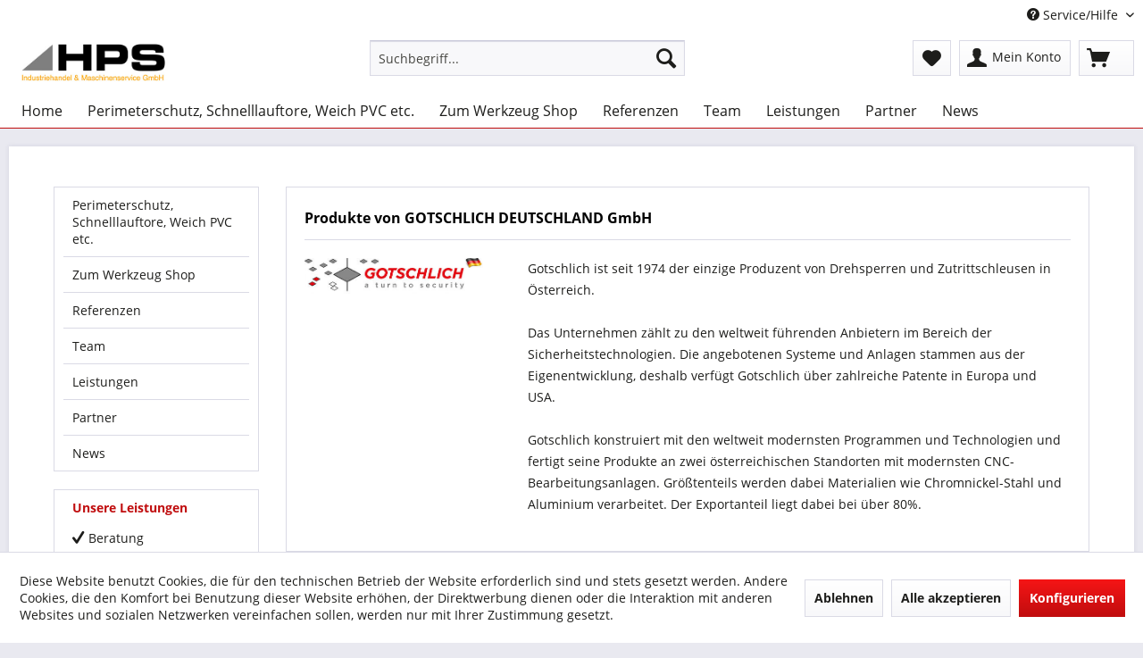

--- FILE ---
content_type: text/html; charset=UTF-8
request_url: https://www.hps-industriehandel.de/gotschlich-deutschland-gmbh/
body_size: 12608
content:
<!DOCTYPE html>
<html class="no-js" lang="de" itemscope="itemscope" itemtype="http://schema.org/WebPage">
<head>
<meta charset="utf-8">
<meta name="author" content="" />
<meta name="robots" content="index,follow" />
<meta name="revisit-after" content="15 days" />
<meta name="keywords" content="" />
<meta name="description" content="" />
<meta property="og:type" content="product" />
<meta property="og:site_name" content="HPS Industriehandel &amp; Maschinenservice" />
<meta property="og:title" content="GOTSCHLICH DEUTSCHLAND GmbH" />
<meta property="og:description" content="Gotschlich ist seit 1974 der einzige Produzent von Drehsperren und Zutrittschleusen in Österreich.&amp;nbsp;  Das Unternehmen zählt zu den weltweit führenden Anbietern im Bereich der Sicherheitstechnologien. Die angebotenen Systeme und..." />
<meta name="twitter:card" content="product" />
<meta name="twitter:site" content="HPS Industriehandel &amp; Maschinenservice" />
<meta name="twitter:title" content="GOTSCHLICH DEUTSCHLAND GmbH" />
<meta name="twitter:description" content="Gotschlich ist seit 1974 der einzige Produzent von Drehsperren und Zutrittschleusen in Österreich.&amp;nbsp;  Das Unternehmen zählt zu den weltweit führenden Anbietern im Bereich der Sicherheitstechnologien. Die angebotenen Systeme und..." />
<meta property="og:image" content="https://www.hps-industriehandel.de/media/image/b7/f6/9d/gotschlich-logo.jpg" />
<meta name="twitter:image" content="https://www.hps-industriehandel.de/media/image/b7/f6/9d/gotschlich-logo.jpg" />
<meta itemprop="copyrightHolder" content="HPS Industriehandel &amp; Maschinenservice" />
<meta itemprop="copyrightYear" content="2014" />
<meta itemprop="isFamilyFriendly" content="True" />
<meta itemprop="image" content="https://www.hps-industriehandel.de/media/image/80/46/5b/hps-industriehandel-und-maschinenservice-gmbh-logo.jpg" />
<meta name="viewport" content="width=device-width, initial-scale=1.0, user-scalable=no">
<meta name="mobile-web-app-capable" content="yes">
<meta name="apple-mobile-web-app-title" content="HPS Industriehandel &amp; Maschinenservice">
<meta name="apple-mobile-web-app-capable" content="yes">
<meta name="apple-mobile-web-app-status-bar-style" content="default">
<link rel="stylesheet" href="https://use.fontawesome.com/releases/v5.7.2/css/all.css" integrity="sha384-fnmOCqbTlWIlj8LyTjo7mOUStjsKC4pOpQbqyi7RrhN7udi9RwhKkMHpvLbHG9Sr" crossorigin="anonymous">
<link rel="apple-touch-icon-precomposed" href="https://www.hps-industriehandel.de/media/image/g0/eb/60/hph-lasertect-gmbh-logo-apple-touch.png">
<link rel="shortcut icon" href="https://www.hps-industriehandel.de/media/unknown/fa/39/29/hph-lasertect-gmbh-logo-favicon.ico">
<meta name="msapplication-navbutton-color" content="#c00d0e" />
<meta name="application-name" content="HPS Industriehandel &amp; Maschinenservice" />
<meta name="msapplication-starturl" content="https://www.hps-industriehandel.de/" />
<meta name="msapplication-window" content="width=1024;height=768" />
<meta name="msapplication-TileImage" content="https://www.hps-industriehandel.de/media/image/28/d8/1b/hph-lasertect-gmbh-logo-windows-kachel.png">
<meta name="msapplication-TileColor" content="#c00d0e">
<meta name="theme-color" content="#c00d0e" />
<link rel="canonical" href="https://www.hps-industriehandel.de/gotschlich-deutschland-gmbh/"/>
<title itemprop="name">GOTSCHLICH DEUTSCHLAND GmbH | HPS Industriehandel &amp; Maschinenservice</title>
<link href="/web/cache/1577737907_de9ab661c383a114b7bfa8feee15b8bf.css" media="all" rel="stylesheet" type="text/css" />
<script>
window.basketData = {
hasData: false,
data:[]
};
</script>
<script>
var gaProperty = 'G-LK6JWQXMMZ';
// Disable tracking if the opt-out cookie exists.
var disableStr = 'ga-disable-' + gaProperty;
if (document.cookie.indexOf(disableStr + '=true') > -1) {
window[disableStr] = true;
}
// Opt-out function
function gaOptout() {
document.cookie = disableStr + '=true; expires=Thu, 31 Dec 2199 23:59:59 UTC; path=/';
window[disableStr] = true;
}
</script>
<div data-googleAnalytics="true"
data-googleConversionID="304292934"
data-googleConversionLabel="WJuYCKbRzPcCEMbIjJEB"
data-googleConversionLanguage="de"
data-googleTrackingID="G-LK6JWQXMMZ"
data-googleAnonymizeIp="1"
data-googleOptOutCookie="1"
data-googleTrackingLibrary="ua"
data-realAmount=""
data-showCookieNote="1"
data-cookieNoteMode="1"
>
</div>
</head>
<body class="is--ctl-listing is--act-manufacturer" >
<div class="page-wrap">
<noscript class="noscript-main">
<div class="alert is--warning">
<div class="alert--icon">
<i class="icon--element icon--warning"></i>
</div>
<div class="alert--content">
Um HPS&#x20;Industriehandel&#x20;&amp;&#x20;Maschinenservice in vollem Umfang nutzen zu k&ouml;nnen, empfehlen wir Ihnen Javascript in Ihrem Browser zu aktiveren.
</div>
</div>
</noscript>
<header class="header-main">
<div class="top-bar">
<div class="container block-group">
<nav class="top-bar--navigation block" role="menubar">

    



    

<div class="navigation--entry entry--compare is--hidden" role="menuitem" aria-haspopup="true" data-drop-down-menu="true">
    

</div>
<div class="navigation--entry entry--service has--drop-down" role="menuitem" aria-haspopup="true" data-drop-down-menu="true">
<i class="icon--service"></i> Service/Hilfe
<ul class="service--list is--rounded" role="menu">
<li class="service--entry" role="menuitem">
<a class="service--link" href="javascript:openCookieConsentManager()" title="Cookie settings" >
Cookie settings
</a>
</li>
<li class="service--entry" role="menuitem">
<a class="service--link" href="https://www.hps-industriehandel.de/agb" title="AGB" >
AGB
</a>
</li>
<li class="service--entry" role="menuitem">
<a class="service--link" href="https://www.hps-industriehandel.de/datenschutz" title="Datenschutz" >
Datenschutz
</a>
</li>
<li class="service--entry" role="menuitem">
<a class="service--link" href="https://www.hps-industriehandel.de/hinweise-zur-batterieentsorgung" title="Hinweise zur Batterieentsorgung" >
Hinweise zur Batterieentsorgung
</a>
</li>
<li class="service--entry" role="menuitem">
<a class="service--link" href="https://www.hps-industriehandel.de/kontaktdaten" title="Kontaktdaten" >
Kontaktdaten
</a>
</li>
<li class="service--entry" role="menuitem">
<a class="service--link" href="https://www.hps-industriehandel.de/impressum" title="Impressum" >
Impressum
</a>
</li>
<li class="service--entry" role="menuitem">
<a class="service--link" href="https://www.hps-industriehandel.de/widerrufsrecht" title="Widerrufsrecht" >
Widerrufsrecht
</a>
</li>
<li class="service--entry" role="menuitem">
<a class="service--link" href="https://www.hps-industriehandel.de/widerrufsrecht-fu-r-verbraucher" title="Widerrufsrecht für Verbraucher" >
Widerrufsrecht für Verbraucher
</a>
</li>
<li class="service--entry" role="menuitem">
<a class="service--link" href="https://www.hps-industriehandel.de/zahlung-und-versand" title="Zahlung und Versand" >
Zahlung und Versand
</a>
</li>
</ul>
</div>
</nav>
</div>
</div>
<div class="container header--navigation">
<div class="logo-main block-group" role="banner">
<div class="logo--shop block">
<a class="logo--link" href="https://www.hps-industriehandel.de/" title="HPS Industriehandel &amp; Maschinenservice - zur Startseite wechseln">
<picture>
<source srcset="https://www.hps-industriehandel.de/media/image/80/46/5b/hps-industriehandel-und-maschinenservice-gmbh-logo.jpg" media="(min-width: 78.75em)">
<source srcset="https://www.hps-industriehandel.de/media/image/80/46/5b/hps-industriehandel-und-maschinenservice-gmbh-logo.jpg" media="(min-width: 64em)">
<source srcset="https://www.hps-industriehandel.de/media/image/80/46/5b/hps-industriehandel-und-maschinenservice-gmbh-logo.jpg" media="(min-width: 48em)">
<img srcset="https://www.hps-industriehandel.de/media/image/80/46/5b/hps-industriehandel-und-maschinenservice-gmbh-logo.jpg" alt="HPS Industriehandel &amp; Maschinenservice - zur Startseite wechseln" />
</picture>
</a>
</div>
</div>
<nav class="shop--navigation block-group">
<ul class="navigation--list block-group" role="menubar">
<li class="navigation--entry entry--menu-left" role="menuitem">
<a class="entry--link entry--trigger btn is--icon-left" href="#offcanvas--left" data-offcanvas="true" data-offCanvasSelector=".sidebar-main">
<i class="icon--menu"></i> Menü
</a>
</li>
<li class="navigation--entry entry--search" role="menuitem" data-search="true" aria-haspopup="true" data-minLength="3">
<a class="btn entry--link entry--trigger" href="#show-hide--search" title="Suche anzeigen / schließen">
<i class="icon--search"></i>
<span class="search--display">Suchen</span>
</a>
<form action="/search" method="get" class="main-search--form">
<input type="search" name="sSearch" class="main-search--field" autocomplete="off" autocapitalize="off" placeholder="Suchbegriff..." maxlength="30"  />
<button type="submit" class="main-search--button">
<i class="icon--search"></i>
<span class="main-search--text">Suchen</span>
</button>
<div class="form--ajax-loader">&nbsp;</div>
</form>
<div class="main-search--results"></div>
</li>

    <li class="navigation--entry entry--notepad" role="menuitem">
        <a href="https://www.hps-industriehandel.de/note" title="Merkzettel" class="btn">
            <i class="icon--heart"></i>
                    </a>
    </li>




    <li class="navigation--entry entry--account with-slt"
        role="menuitem"
        data-offcanvas="true"
        data-offCanvasSelector=".account--dropdown-navigation">
        
            <a href="https://www.hps-industriehandel.de/account"
               title="Mein Konto"
               class="btn is--icon-left entry--link account--link">
                <i class="icon--account"></i>
                                    <span class="account--display">
                        Mein Konto
                    </span>
                            </a>
        

                    
                <div class="account--dropdown-navigation">

                    
                        <div class="navigation--smartphone">
                            <div class="entry--close-off-canvas">
                                <a href="#close-account-menu"
                                   class="account--close-off-canvas"
                                   title="Menü schließen">
                                    Menü schließen <i class="icon--arrow-right"></i>
                                </a>
                            </div>
                        </div>
                    

                    
                            <div class="account--menu is--rounded is--personalized">
        
                            
                
                                            <span class="navigation--headline">
                            Mein Konto
                        </span>
                                    

                
                <div class="account--menu-container">

                    
                        
                        <ul class="sidebar--navigation navigation--list is--level0 show--active-items">
                            
                                
                                
                                    
                                                                                    <li class="navigation--entry">
                                                <span class="navigation--signin">
                                                    <a href="https://www.hps-industriehandel.de/account#hide-registration"
                                                       class="blocked--link btn is--primary navigation--signin-btn"
                                                       data-collapseTarget="#registration"
                                                       data-action="close">
                                                        Anmelden
                                                    </a>
                                                    <span class="navigation--register">
                                                        oder
                                                        <a href="https://www.hps-industriehandel.de/account#show-registration"
                                                           class="blocked--link"
                                                           data-collapseTarget="#registration"
                                                           data-action="open">
                                                            registrieren
                                                        </a>
                                                    </span>
                                                </span>
                                            </li>
                                                                            

                                    
                                        <li class="navigation--entry">
                                            <a href="https://www.hps-industriehandel.de/account" title="Übersicht" class="navigation--link">
                                                Übersicht
                                            </a>
                                        </li>
                                    
                                

                                
                                
                                    <li class="navigation--entry">
                                        <a href="https://www.hps-industriehandel.de/account/profile" title="Persönliche Daten" class="navigation--link" rel="nofollow">
                                            Persönliche Daten
                                        </a>
                                    </li>
                                

                                
                                
                                                                            
                                            <li class="navigation--entry">
                                                <a href="https://www.hps-industriehandel.de/address/index/sidebar/" title="Adressen" class="navigation--link" rel="nofollow">
                                                    Adressen
                                                </a>
                                            </li>
                                        
                                                                    

                                
                                
                                    <li class="navigation--entry">
                                        <a href="https://www.hps-industriehandel.de/account/payment" title="Zahlungsarten" class="navigation--link" rel="nofollow">
                                            Zahlungsarten
                                        </a>
                                    </li>
                                

                                
                                
                                    <li class="navigation--entry">
                                        <a href="https://www.hps-industriehandel.de/account/orders" title="Bestellungen" class="navigation--link" rel="nofollow">
                                            Bestellungen
                                        </a>
                                    </li>
                                

                                
                                
                                                                            <li class="navigation--entry">
                                            <a href="https://www.hps-industriehandel.de/account/downloads" title="Sofortdownloads" class="navigation--link" rel="nofollow">
                                                Sofortdownloads
                                            </a>
                                        </li>
                                                                    

                                
                                
                                    <li class="navigation--entry">
                                        <a href="https://www.hps-industriehandel.de/note" title="Merkzettel" class="navigation--link" rel="nofollow">
                                            Merkzettel
                                        </a>
                                    </li>
                                

                                
                                
                                                                    

                                
                                
                                                                    
                            
                        </ul>
                    
                </div>
                    
    </div>
                    
                </div>
            
            </li>




    <li class="navigation--entry entry--cart" role="menuitem">
        <a class="btn is--icon-left cart--link" href="https://www.hps-industriehandel.de/checkout/cart" title="Anfragekorb">
            <span class="cart--display">
                                    Anfragekorb
                            </span>

            <span class="badge is--primary is--minimal cart--quantity is--hidden">0</span>

            <i class="icon--basket"></i>
			
            
        </a>
        <div class="ajax-loader">&nbsp;</div>
    </li>



</ul>
</nav>
<div class="container--ajax-cart" data-collapse-cart="true" data-displayMode="offcanvas"></div>
</div>
</header>
<nav class="navigation-main">
<div class="container" data-menu-scroller="true" data-listSelector=".navigation--list.container" data-viewPortSelector=".navigation--list-wrapper">
<div class="navigation--list-wrapper">
<ul class="navigation--list container" role="menubar" itemscope="itemscope" itemtype="http://schema.org/SiteNavigationElement">
<li class="navigation--entry is--home" role="menuitem"><a class="navigation--link is--first" href="https://www.hps-industriehandel.de/" title="Home" itemprop="url"><span itemprop="name">Home</span></a></li><li class="navigation--entry" role="menuitem"><a class="navigation--link" href="https://www.hps-industriehandel.de/perimeterschutz-schnelllauftore-weich-pvc-etc./" title="Perimeterschutz, Schnelllauftore, Weich PVC etc." itemprop="url"><span itemprop="name">Perimeterschutz, Schnelllauftore, Weich PVC etc.</span></a></li><li class="navigation--entry" role="menuitem"><a class="navigation--link" href="https://www.hps-werkzeug.de" title="Zum Werkzeug Shop" itemprop="url" rel="nofollow noopener"><span itemprop="name">Zum Werkzeug Shop</span></a></li><li class="navigation--entry" role="menuitem"><a class="navigation--link" href="https://www.hps-industriehandel.de/referenzen/" title="Referenzen" itemprop="url"><span itemprop="name">Referenzen</span></a></li><li class="navigation--entry" role="menuitem"><a class="navigation--link" href="https://www.hps-industriehandel.de/team/" title="Team" itemprop="url"><span itemprop="name">Team</span></a></li><li class="navigation--entry" role="menuitem"><a class="navigation--link" href="https://www.hps-industriehandel.de/leistungen/" title="Leistungen" itemprop="url"><span itemprop="name">Leistungen</span></a></li><li class="navigation--entry" role="menuitem"><a class="navigation--link" href="https://www.hps-industriehandel.de/partner/" title="Partner" itemprop="url"><span itemprop="name">Partner</span></a></li><li class="navigation--entry" role="menuitem"><a class="navigation--link" href="https://www.hps-industriehandel.de/news/" title="News" itemprop="url"><span itemprop="name">News</span></a></li>            </ul>
</div>
</div>
</nav>
<section class="
content-main container block-group">
<div class="content-main--inner">
<aside class="sidebar-main off-canvas">
<div class="navigation--smartphone">
<ul class="navigation--list ">
<li class="navigation--entry entry--close-off-canvas">
<a href="#close-categories-menu" title="Menü schließen" class="navigation--link">
Menü schließen <i class="icon--arrow-right"></i>
</a>
</li>
</ul>
<div class="mobile--switches">

    



    

</div>
</div>
<div class="sidebar--categories-wrapper"
data-subcategory-nav="true"
data-mainCategoryId="3"
data-categoryId="0"
data-fetchUrl="">
<div class="categories--headline navigation--headline">
Kategorien
</div>
<div class="sidebar--categories-navigation">
<ul class="sidebar--navigation categories--navigation navigation--list is--drop-down is--level0 is--rounded" role="menu">
<li class="navigation--entry has--sub-children" role="menuitem">
<a class="navigation--link link--go-forward"
href="https://www.hps-industriehandel.de/perimeterschutz-schnelllauftore-weich-pvc-etc./"
data-categoryId="65"
data-fetchUrl="/widgets/listing/getCategory/categoryId/65"
title="Perimeterschutz, Schnelllauftore, Weich PVC etc."
>
Perimeterschutz, Schnelllauftore, Weich PVC etc.
<span class="is--icon-right">
<i class="icon--arrow-right"></i>
</span>
</a>
</li>
<li class="navigation--entry has--sub-children" role="menuitem">
<a class="navigation--link link--go-forward"
href="https://www.hps-werkzeug.de"
data-categoryId="47"
data-fetchUrl="/widgets/listing/getCategory/categoryId/47"
title="Zum Werkzeug Shop"
rel="nofollow noopener">
Zum Werkzeug Shop
<span class="is--icon-right">
<i class="icon--arrow-right"></i>
</span>
</a>
</li>
<li class="navigation--entry" role="menuitem">
<a class="navigation--link"
href="https://www.hps-industriehandel.de/referenzen/"
data-categoryId="75"
data-fetchUrl="/widgets/listing/getCategory/categoryId/75"
title="Referenzen"
>
Referenzen
</a>
</li>
<li class="navigation--entry" role="menuitem">
<a class="navigation--link"
href="https://www.hps-industriehandel.de/team/"
data-categoryId="59"
data-fetchUrl="/widgets/listing/getCategory/categoryId/59"
title="Team"
>
Team
</a>
</li>
<li class="navigation--entry" role="menuitem">
<a class="navigation--link"
href="https://www.hps-industriehandel.de/leistungen/"
data-categoryId="61"
data-fetchUrl="/widgets/listing/getCategory/categoryId/61"
title="Leistungen"
>
Leistungen
</a>
</li>
<li class="navigation--entry" role="menuitem">
<a class="navigation--link"
href="https://www.hps-industriehandel.de/partner/"
data-categoryId="60"
data-fetchUrl="/widgets/listing/getCategory/categoryId/60"
title="Partner"
>
Partner
</a>
</li>
<li class="navigation--entry" role="menuitem">
<a class="navigation--link"
href="https://www.hps-industriehandel.de/news/"
data-categoryId="63"
data-fetchUrl="/widgets/listing/getCategory/categoryId/63"
title="News"
>
News
</a>
</li>
</ul>
</div>
<div class="shop-sites--container is--rounded">
<div class="shop-sites--headline navigation--headline">
Informationen
</div>
<ul class="shop-sites--navigation sidebar--navigation navigation--list is--drop-down is--level0" role="menu">
<li class="navigation--entry" role="menuitem">
<a class="navigation--link"
href="javascript:openCookieConsentManager()"
title="Cookie settings"
data-categoryId="51"
data-fetchUrl="/widgets/listing/getCustomPage/pageId/51"
>
Cookie settings
</a>
</li>
<li class="navigation--entry" role="menuitem">
<a class="navigation--link"
href="https://www.hps-industriehandel.de/agb"
title="AGB"
data-categoryId="4"
data-fetchUrl="/widgets/listing/getCustomPage/pageId/4"
>
AGB
</a>
</li>
<li class="navigation--entry" role="menuitem">
<a class="navigation--link"
href="https://www.hps-industriehandel.de/datenschutz"
title="Datenschutz"
data-categoryId="7"
data-fetchUrl="/widgets/listing/getCustomPage/pageId/7"
>
Datenschutz
</a>
</li>
<li class="navigation--entry" role="menuitem">
<a class="navigation--link"
href="https://www.hps-industriehandel.de/hinweise-zur-batterieentsorgung"
title="Hinweise zur Batterieentsorgung"
data-categoryId="48"
data-fetchUrl="/widgets/listing/getCustomPage/pageId/48"
>
Hinweise zur Batterieentsorgung
</a>
</li>
<li class="navigation--entry" role="menuitem">
<a class="navigation--link"
href="https://www.hps-industriehandel.de/kontaktdaten"
title="Kontaktdaten"
data-categoryId="50"
data-fetchUrl="/widgets/listing/getCustomPage/pageId/50"
>
Kontaktdaten
</a>
</li>
<li class="navigation--entry" role="menuitem">
<a class="navigation--link"
href="https://www.hps-industriehandel.de/impressum"
title="Impressum"
data-categoryId="3"
data-fetchUrl="/widgets/listing/getCustomPage/pageId/3"
>
Impressum
</a>
</li>
<li class="navigation--entry" role="menuitem">
<a class="navigation--link"
href="https://www.hps-industriehandel.de/widerrufsrecht"
title="Widerrufsrecht"
data-categoryId="49"
data-fetchUrl="/widgets/listing/getCustomPage/pageId/49"
>
Widerrufsrecht
</a>
</li>
<li class="navigation--entry" role="menuitem">
<a class="navigation--link"
href="https://www.hps-industriehandel.de/widerrufsrecht-fu-r-verbraucher"
title="Widerrufsrecht für Verbraucher"
data-categoryId="8"
data-fetchUrl="/widgets/listing/getCustomPage/pageId/8"
>
Widerrufsrecht für Verbraucher
</a>
</li>
<li class="navigation--entry" role="menuitem">
<a class="navigation--link"
href="https://www.hps-industriehandel.de/zahlung-und-versand"
title="Zahlung und Versand"
data-categoryId="6"
data-fetchUrl="/widgets/listing/getCustomPage/pageId/6"
>
Zahlung und Versand
</a>
</li>
</ul>
</div>
</div>
<div class="sidebar--has-compandy-usp">
<ul>
<li class="list--has-header">Unsere Leistungen</li>
<li><i class="icon--check"></i>Beratung</li>
<li><i class="icon--check"></i>Projektmanagement</li>
<li><i class="icon--check"></i>Montage</li>
<li><i class="icon--check"></i>Wartung</li>
<li><i class="icon--check"></i>Service</li>
</ul>
</div>
</aside>
<div class="content--wrapper">
<div class="content listing--content">
<div class="vendor--info panel has--border">
<h1 class="panel--title is--underline">
Produkte von GOTSCHLICH DEUTSCHLAND GmbH
</h1>
<div class="panel--body is--wide">
<div class="vendor--image-wrapper">
<img class="vendor--image" src="https://www.hps-industriehandel.de/media/image/b7/f6/9d/gotschlich-logo.jpg" alt="GOTSCHLICH DEUTSCHLAND GmbH">
</div>
<div class="vendor--text">
<p>Gotschlich ist seit 1974 der einzige Produzent von Drehsperren und Zutrittschleusen in Österreich.&nbsp;<br><br>Das Unternehmen zählt zu den weltweit führenden Anbietern im Bereich der Sicherheitstechnologien. Die angebotenen Systeme und Anlagen stammen aus der Eigenentwicklung, deshalb verfügt Gotschlich über zahlreiche Patente in Europa und USA.&nbsp;<br><br>Gotschlich konstruiert mit den weltweit modernsten Programmen und Technologien und fertigt seine Produkte an zwei österreichischen Standorten mit modernsten CNC-Bearbeitungsanlagen. Größtenteils werden dabei Materialien wie Chromnickel-Stahl und Aluminium verarbeitet. Der Exportanteil liegt dabei bei über 80%.</p>
</div>
</div>
</div>
<div class="listing--wrapper">
<div data-listing-actions="true"
class="listing--actions is--rounded without-sortings without-pagination">
<div class="action--filter-btn">
<a href="#"
class="filter--trigger btn is--small"
data-filter-trigger="true"
data-offcanvas="true"
data-offCanvasSelector=".action--filter-options"
data-closeButtonSelector=".filter--close-btn">
<i class="icon--filter"></i>
Filtern
<span class="action--collapse-icon"></span>
</a>
</div>
<form class="action--sort action--content block is--hidden" method="get" data-action-form="true">
<input type="hidden" name="p" value="1">
<label class="sort--label action--label">Sortierung:</label>
<div class="sort--select select-field">
<select name="o"
class="sort--field action--field"
data-auto-submit="true"
>
</select>
</div>
</form>
<div class="action--filter-options off-canvas">
<a href="#" class="filter--close-btn" data-show-products-text="%s Produkt(e) anzeigen">
Filter schließen <i class="icon--arrow-right"></i>
</a>
<div class="filter--container">
<form id="filter"
method="get"
data-filter-form="true"
data-is-in-sidebar="false"
data-listing-url="https://www.hps-industriehandel.de/widgets/listing/listingCount/sSupplier/1/sCategory/3"
data-is-filtered="0"
data-load-facets="false"
data-instant-filter-result="false"
class="">
<div class="filter--actions filter--actions-top">
<button type="submit"
class="btn is--primary filter--btn-apply is--large is--icon-right"
disabled="disabled">
<span class="filter--count"></span>
Produkte anzeigen
<i class="icon--cycle"></i>
</button>
</div>
<input type="hidden" name="p" value="1"/>
<input type="hidden" name="o" value="1"/>
<input type="hidden" name="n" value="12"/>
<div class="filter--facet-container">
<div class="filter-panel filter--multi-selection filter-facet--value-list facet--property"
data-filter-type="value-list"
data-facet-name="property"
data-field-name="f">
<div class="filter-panel--flyout">
<label class="filter-panel--title" for="f">
Höhe
</label>
<span class="filter-panel--icon"></span>
<div class="filter-panel--content input-type--checkbox">
<ul class="filter-panel--option-list">
<li class="filter-panel--option">
<div class="option--container">
<span class="filter-panel--input filter-panel--checkbox">
<input type="checkbox"
id="__f__28"
name="__f__28"
value="28"
/>
<span class="input--state checkbox--state">&nbsp;</span>
</span>
<label class="filter-panel--label"
for="__f__28">
1.000 - 1.365 mm
</label>
</div>
</li>
<li class="filter-panel--option">
<div class="option--container">
<span class="filter-panel--input filter-panel--checkbox">
<input type="checkbox"
id="__f__39"
name="__f__39"
value="39"
/>
<span class="input--state checkbox--state">&nbsp;</span>
</span>
<label class="filter-panel--label"
for="__f__39">
1.000 mm
</label>
</div>
</li>
<li class="filter-panel--option">
<div class="option--container">
<span class="filter-panel--input filter-panel--checkbox">
<input type="checkbox"
id="__f__70"
name="__f__70"
value="70"
/>
<span class="input--state checkbox--state">&nbsp;</span>
</span>
<label class="filter-panel--label"
for="__f__70">
1.025 mm
</label>
</div>
</li>
<li class="filter-panel--option">
<div class="option--container">
<span class="filter-panel--input filter-panel--checkbox">
<input type="checkbox"
id="__f__55"
name="__f__55"
value="55"
/>
<span class="input--state checkbox--state">&nbsp;</span>
</span>
<label class="filter-panel--label"
for="__f__55">
1.100 mm
</label>
</div>
</li>
<li class="filter-panel--option">
<div class="option--container">
<span class="filter-panel--input filter-panel--checkbox">
<input type="checkbox"
id="__f__61"
name="__f__61"
value="61"
/>
<span class="input--state checkbox--state">&nbsp;</span>
</span>
<label class="filter-panel--label"
for="__f__61">
1.300 mm
</label>
</div>
</li>
<li class="filter-panel--option">
<div class="option--container">
<span class="filter-panel--input filter-panel--checkbox">
<input type="checkbox"
id="__f__170"
name="__f__170"
value="170"
/>
<span class="input--state checkbox--state">&nbsp;</span>
</span>
<label class="filter-panel--label"
for="__f__170">
1.647 mm
</label>
</div>
</li>
<li class="filter-panel--option">
<div class="option--container">
<span class="filter-panel--input filter-panel--checkbox">
<input type="checkbox"
id="__f__63"
name="__f__63"
value="63"
/>
<span class="input--state checkbox--state">&nbsp;</span>
</span>
<label class="filter-panel--label"
for="__f__63">
2.100 mm
</label>
</div>
</li>
<li class="filter-panel--option">
<div class="option--container">
<span class="filter-panel--input filter-panel--checkbox">
<input type="checkbox"
id="__f__179"
name="__f__179"
value="179"
/>
<span class="input--state checkbox--state">&nbsp;</span>
</span>
<label class="filter-panel--label"
for="__f__179">
2.282 mm
</label>
</div>
</li>
<li class="filter-panel--option">
<div class="option--container">
<span class="filter-panel--input filter-panel--checkbox">
<input type="checkbox"
id="__f__181"
name="__f__181"
value="181"
/>
<span class="input--state checkbox--state">&nbsp;</span>
</span>
<label class="filter-panel--label"
for="__f__181">
900 mm
</label>
</div>
</li>
</ul>
</div>
</div>
</div>
<div class="filter-panel filter--multi-selection filter-facet--value-list facet--property"
data-filter-type="value-list"
data-facet-name="property"
data-field-name="f">
<div class="filter-panel--flyout">
<label class="filter-panel--title" for="f">
Armanzahl
</label>
<span class="filter-panel--icon"></span>
<div class="filter-panel--content input-type--checkbox">
<ul class="filter-panel--option-list">
<li class="filter-panel--option">
<div class="option--container">
<span class="filter-panel--input filter-panel--checkbox">
<input type="checkbox"
id="__f__1"
name="__f__1"
value="1"
/>
<span class="input--state checkbox--state">&nbsp;</span>
</span>
<label class="filter-panel--label"
for="__f__1">
2-Arm
</label>
</div>
</li>
<li class="filter-panel--option">
<div class="option--container">
<span class="filter-panel--input filter-panel--checkbox">
<input type="checkbox"
id="__f__2"
name="__f__2"
value="2"
/>
<span class="input--state checkbox--state">&nbsp;</span>
</span>
<label class="filter-panel--label"
for="__f__2">
3-Arm
</label>
</div>
</li>
</ul>
</div>
</div>
</div>
<div class="filter-panel filter--multi-selection filter-facet--value-list facet--property"
data-filter-type="value-list"
data-facet-name="property"
data-field-name="f">
<div class="filter-panel--flyout">
<label class="filter-panel--title" for="f">
Material
</label>
<span class="filter-panel--icon"></span>
<div class="filter-panel--content input-type--checkbox">
<ul class="filter-panel--option-list">
<li class="filter-panel--option">
<div class="option--container">
<span class="filter-panel--input filter-panel--checkbox">
<input type="checkbox"
id="__f__60"
name="__f__60"
value="60"
/>
<span class="input--state checkbox--state">&nbsp;</span>
</span>
<label class="filter-panel--label"
for="__f__60">
Acrylglas
</label>
</div>
</li>
<li class="filter-panel--option">
<div class="option--container">
<span class="filter-panel--input filter-panel--checkbox">
<input type="checkbox"
id="__f__86"
name="__f__86"
value="86"
/>
<span class="input--state checkbox--state">&nbsp;</span>
</span>
<label class="filter-panel--label"
for="__f__86">
Aluminium, pulverbeschichtet
</label>
</div>
</li>
<li class="filter-panel--option">
<div class="option--container">
<span class="filter-panel--input filter-panel--checkbox">
<input type="checkbox"
id="__f__173"
name="__f__173"
value="173"
/>
<span class="input--state checkbox--state">&nbsp;</span>
</span>
<label class="filter-panel--label"
for="__f__173">
Corian®
</label>
</div>
</li>
<li class="filter-panel--option">
<div class="option--container">
<span class="filter-panel--input filter-panel--checkbox">
<input type="checkbox"
id="__f__180"
name="__f__180"
value="180"
/>
<span class="input--state checkbox--state">&nbsp;</span>
</span>
<label class="filter-panel--label"
for="__f__180">
CrNi-Stahl, strichmattiert
</label>
</div>
</li>
<li class="filter-panel--option">
<div class="option--container">
<span class="filter-panel--input filter-panel--checkbox">
<input type="checkbox"
id="__f__4"
name="__f__4"
value="4"
/>
<span class="input--state checkbox--state">&nbsp;</span>
</span>
<label class="filter-panel--label"
for="__f__4">
CrNi-Stahl V2A Edelstahl
</label>
</div>
</li>
<li class="filter-panel--option">
<div class="option--container">
<span class="filter-panel--input filter-panel--checkbox">
<input type="checkbox"
id="__f__187"
name="__f__187"
value="187"
/>
<span class="input--state checkbox--state">&nbsp;</span>
</span>
<label class="filter-panel--label"
for="__f__187">
Einscheiben-Sicherheitsglas (ESG)
</label>
</div>
</li>
<li class="filter-panel--option">
<div class="option--container">
<span class="filter-panel--input filter-panel--checkbox">
<input type="checkbox"
id="__f__26"
name="__f__26"
value="26"
/>
<span class="input--state checkbox--state">&nbsp;</span>
</span>
<label class="filter-panel--label"
for="__f__26">
Stahl, pulverbeschichtet
</label>
</div>
</li>
<li class="filter-panel--option">
<div class="option--container">
<span class="filter-panel--input filter-panel--checkbox">
<input type="checkbox"
id="__f__3"
name="__f__3"
value="3"
/>
<span class="input--state checkbox--state">&nbsp;</span>
</span>
<label class="filter-panel--label"
for="__f__3">
Werkstoff 1.4301
</label>
</div>
</li>
</ul>
</div>
</div>
</div>
<div class="filter-panel filter--multi-selection filter-facet--value-list facet--property"
data-filter-type="value-list"
data-facet-name="property"
data-field-name="f">
<div class="filter-panel--flyout">
<label class="filter-panel--title" for="f">
Ausführung
</label>
<span class="filter-panel--icon"></span>
<div class="filter-panel--content input-type--checkbox">
<ul class="filter-panel--option-list">
<li class="filter-panel--option">
<div class="option--container">
<span class="filter-panel--input filter-panel--checkbox">
<input type="checkbox"
id="__f__76"
name="__f__76"
value="76"
/>
<span class="input--state checkbox--state">&nbsp;</span>
</span>
<label class="filter-panel--label"
for="__f__76">
Doppeldrehkreuz
</label>
</div>
</li>
<li class="filter-panel--option">
<div class="option--container">
<span class="filter-panel--input filter-panel--checkbox">
<input type="checkbox"
id="__f__6"
name="__f__6"
value="6"
/>
<span class="input--state checkbox--state">&nbsp;</span>
</span>
<label class="filter-panel--label"
for="__f__6">
Doppeldrehsperre
</label>
</div>
</li>
<li class="filter-panel--option">
<div class="option--container">
<span class="filter-panel--input filter-panel--checkbox">
<input type="checkbox"
id="__f__50"
name="__f__50"
value="50"
/>
<span class="input--state checkbox--state">&nbsp;</span>
</span>
<label class="filter-panel--label"
for="__f__50">
Einzeldrehkreuz
</label>
</div>
</li>
<li class="filter-panel--option">
<div class="option--container">
<span class="filter-panel--input filter-panel--checkbox">
<input type="checkbox"
id="__f__5"
name="__f__5"
value="5"
/>
<span class="input--state checkbox--state">&nbsp;</span>
</span>
<label class="filter-panel--label"
for="__f__5">
Einzeldrehsperre
</label>
</div>
</li>
<li class="filter-panel--option">
<div class="option--container">
<span class="filter-panel--input filter-panel--checkbox">
<input type="checkbox"
id="__f__140"
name="__f__140"
value="140"
/>
<span class="input--state checkbox--state">&nbsp;</span>
</span>
<label class="filter-panel--label"
for="__f__140">
Mechanisch
</label>
</div>
</li>
<li class="filter-panel--option">
<div class="option--container">
<span class="filter-panel--input filter-panel--checkbox">
<input type="checkbox"
id="__f__146"
name="__f__146"
value="146"
/>
<span class="input--state checkbox--state">&nbsp;</span>
</span>
<label class="filter-panel--label"
for="__f__146">
Motorangetrieben
</label>
</div>
</li>
</ul>
</div>
</div>
</div>
<div class="filter-panel filter--multi-selection filter-facet--value-list facet--property"
data-filter-type="value-list"
data-facet-name="property"
data-field-name="f">
<div class="filter-panel--flyout">
<label class="filter-panel--title" for="f">
Breite/Durchgang
</label>
<span class="filter-panel--icon"></span>
<div class="filter-panel--content input-type--checkbox">
<ul class="filter-panel--option-list">
<li class="filter-panel--option">
<div class="option--container">
<span class="filter-panel--input filter-panel--checkbox">
<input type="checkbox"
id="__f__54"
name="__f__54"
value="54"
/>
<span class="input--state checkbox--state">&nbsp;</span>
</span>
<label class="filter-panel--label"
for="__f__54">
1.145 mm/550 mm
</label>
</div>
</li>
<li class="filter-panel--option">
<div class="option--container">
<span class="filter-panel--input filter-panel--checkbox">
<input type="checkbox"
id="__f__178"
name="__f__178"
value="178"
/>
<span class="input--state checkbox--state">&nbsp;</span>
</span>
<label class="filter-panel--label"
for="__f__178">
1.550 mm/735 mm
</label>
</div>
</li>
<li class="filter-panel--option">
<div class="option--container">
<span class="filter-panel--input filter-panel--checkbox">
<input type="checkbox"
id="__f__15"
name="__f__15"
value="15"
/>
<span class="input--state checkbox--state">&nbsp;</span>
</span>
<label class="filter-panel--label"
for="__f__15">
275 mm/550 mm
</label>
</div>
</li>
<li class="filter-panel--option">
<div class="option--container">
<span class="filter-panel--input filter-panel--checkbox">
<input type="checkbox"
id="__f__30"
name="__f__30"
value="30"
/>
<span class="input--state checkbox--state">&nbsp;</span>
</span>
<label class="filter-panel--label"
for="__f__30">
305 mm/577 mm
</label>
</div>
</li>
<li class="filter-panel--option">
<div class="option--container">
<span class="filter-panel--input filter-panel--checkbox">
<input type="checkbox"
id="__f__23"
name="__f__23"
value="23"
/>
<span class="input--state checkbox--state">&nbsp;</span>
</span>
<label class="filter-panel--label"
for="__f__23">
500 mm/550 mm
</label>
</div>
</li>
<li class="filter-panel--option">
<div class="option--container">
<span class="filter-panel--input filter-panel--checkbox">
<input type="checkbox"
id="__f__147"
name="__f__147"
value="147"
/>
<span class="input--state checkbox--state">&nbsp;</span>
</span>
<label class="filter-panel--label"
for="__f__147">
900 mm/970 mm
</label>
</div>
</li>
</ul>
</div>
</div>
</div>
<div class="filter-panel filter--multi-selection filter-facet--value-list facet--property"
data-filter-type="value-list"
data-facet-name="property"
data-field-name="f">
<div class="filter-panel--flyout">
<label class="filter-panel--title" for="f">
Länge
</label>
<span class="filter-panel--icon"></span>
<div class="filter-panel--content input-type--checkbox">
<ul class="filter-panel--option-list">
<li class="filter-panel--option">
<div class="option--container">
<span class="filter-panel--input filter-panel--checkbox">
<input type="checkbox"
id="__f__169"
name="__f__169"
value="169"
/>
<span class="input--state checkbox--state">&nbsp;</span>
</span>
<label class="filter-panel--label"
for="__f__169">
1.000 mm
</label>
</div>
</li>
<li class="filter-panel--option">
<div class="option--container">
<span class="filter-panel--input filter-panel--checkbox">
<input type="checkbox"
id="__f__46"
name="__f__46"
value="46"
/>
<span class="input--state checkbox--state">&nbsp;</span>
</span>
<label class="filter-panel--label"
for="__f__46">
1.200 mm
</label>
</div>
</li>
<li class="filter-panel--option">
<div class="option--container">
<span class="filter-panel--input filter-panel--checkbox">
<input type="checkbox"
id="__f__72"
name="__f__72"
value="72"
/>
<span class="input--state checkbox--state">&nbsp;</span>
</span>
<label class="filter-panel--label"
for="__f__72">
1.225 mm
</label>
</div>
</li>
<li class="filter-panel--option">
<div class="option--container">
<span class="filter-panel--input filter-panel--checkbox">
<input type="checkbox"
id="__f__35"
name="__f__35"
value="35"
/>
<span class="input--state checkbox--state">&nbsp;</span>
</span>
<label class="filter-panel--label"
for="__f__35">
1.550 mm
</label>
</div>
</li>
<li class="filter-panel--option">
<div class="option--container">
<span class="filter-panel--input filter-panel--checkbox">
<input type="checkbox"
id="__f__152"
name="__f__152"
value="152"
/>
<span class="input--state checkbox--state">&nbsp;</span>
</span>
<label class="filter-panel--label"
for="__f__152">
1.954 mm
</label>
</div>
</li>
<li class="filter-panel--option">
<div class="option--container">
<span class="filter-panel--input filter-panel--checkbox">
<input type="checkbox"
id="__f__29"
name="__f__29"
value="29"
/>
<span class="input--state checkbox--state">&nbsp;</span>
</span>
<label class="filter-panel--label"
for="__f__29">
350 mm
</label>
</div>
</li>
</ul>
</div>
</div>
</div>
<div class="filter-panel filter--multi-selection filter-facet--value-list facet--property"
data-filter-type="value-list"
data-facet-name="property"
data-field-name="f">
<div class="filter-panel--flyout">
<label class="filter-panel--title" for="f">
Durchg. Breite/Höhe
</label>
<span class="filter-panel--icon"></span>
<div class="filter-panel--content input-type--checkbox">
<ul class="filter-panel--option-list">
<li class="filter-panel--option">
<div class="option--container">
<span class="filter-panel--input filter-panel--checkbox">
<input type="checkbox"
id="__f__165"
name="__f__165"
value="165"
/>
<span class="input--state checkbox--state">&nbsp;</span>
</span>
<label class="filter-panel--label"
for="__f__165">
550 mm/900 mm
</label>
</div>
</li>
<li class="filter-panel--option">
<div class="option--container">
<span class="filter-panel--input filter-panel--checkbox">
<input type="checkbox"
id="__f__97"
name="__f__97"
value="97"
/>
<span class="input--state checkbox--state">&nbsp;</span>
</span>
<label class="filter-panel--label"
for="__f__97">
640 mm/2.050 mm
</label>
</div>
</li>
<li class="filter-panel--option">
<div class="option--container">
<span class="filter-panel--input filter-panel--checkbox">
<input type="checkbox"
id="__f__130"
name="__f__130"
value="130"
/>
<span class="input--state checkbox--state">&nbsp;</span>
</span>
<label class="filter-panel--label"
for="__f__130">
640,5 mm/2.050 mm
</label>
</div>
</li>
</ul>
</div>
</div>
</div>
<div class="filter-panel filter--multi-selection filter-facet--value-list facet--property"
data-filter-type="value-list"
data-facet-name="property"
data-field-name="f">
<div class="filter-panel--flyout">
<label class="filter-panel--title" for="f">
Portal Breite/Höhe
</label>
<span class="filter-panel--icon"></span>
<div class="filter-panel--content input-type--checkbox">
<ul class="filter-panel--option-list">
<li class="filter-panel--option">
<div class="option--container">
<span class="filter-panel--input filter-panel--checkbox">
<input type="checkbox"
id="__f__95"
name="__f__95"
value="95"
/>
<span class="input--state checkbox--state">&nbsp;</span>
</span>
<label class="filter-panel--label"
for="__f__95">
1.618 mm/2.252 mm (mit Dach 2.334 mm)
</label>
</div>
</li>
<li class="filter-panel--option">
<div class="option--container">
<span class="filter-panel--input filter-panel--checkbox">
<input type="checkbox"
id="__f__128"
name="__f__128"
value="128"
/>
<span class="input--state checkbox--state">&nbsp;</span>
</span>
<label class="filter-panel--label"
for="__f__128">
2.907 mm/2.252 mm (mit Dach 2.334 mm)
</label>
</div>
</li>
</ul>
</div>
</div>
</div>
<div class="filter-panel filter--multi-selection filter-facet--value-list facet--property"
data-filter-type="value-list"
data-facet-name="property"
data-field-name="f">
<div class="filter-panel--flyout">
<label class="filter-panel--title" for="f">
Tiefe
</label>
<span class="filter-panel--icon"></span>
<div class="filter-panel--content input-type--checkbox">
<ul class="filter-panel--option-list">
<li class="filter-panel--option">
<div class="option--container">
<span class="filter-panel--input filter-panel--checkbox">
<input type="checkbox"
id="__f__96"
name="__f__96"
value="96"
/>
<span class="input--state checkbox--state">&nbsp;</span>
</span>
<label class="filter-panel--label"
for="__f__96">
1.120 mm
</label>
</div>
</li>
<li class="filter-panel--option">
<div class="option--container">
<span class="filter-panel--input filter-panel--checkbox">
<input type="checkbox"
id="__f__99"
name="__f__99"
value="99"
/>
<span class="input--state checkbox--state">&nbsp;</span>
</span>
<label class="filter-panel--label"
for="__f__99">
1.285 mm
</label>
</div>
</li>
<li class="filter-panel--option">
<div class="option--container">
<span class="filter-panel--input filter-panel--checkbox">
<input type="checkbox"
id="__f__129"
name="__f__129"
value="129"
/>
<span class="input--state checkbox--state">&nbsp;</span>
</span>
<label class="filter-panel--label"
for="__f__129">
1.415 mm
</label>
</div>
</li>
</ul>
</div>
</div>
</div>
<div class="filter-panel filter--multi-selection filter-facet--value-list facet--property"
data-filter-type="value-list"
data-facet-name="property"
data-field-name="f">
<div class="filter-panel--flyout">
<label class="filter-panel--title" for="f">
Flügel
</label>
<span class="filter-panel--icon"></span>
<div class="filter-panel--content input-type--checkbox">
<ul class="filter-panel--option-list">
<li class="filter-panel--option">
<div class="option--container">
<span class="filter-panel--input filter-panel--checkbox">
<input type="checkbox"
id="__f__58"
name="__f__58"
value="58"
/>
<span class="input--state checkbox--state">&nbsp;</span>
</span>
<label class="filter-panel--label"
for="__f__58">
90°
</label>
</div>
</li>
<li class="filter-panel--option">
<div class="option--container">
<span class="filter-panel--input filter-panel--checkbox">
<input type="checkbox"
id="__f__65"
name="__f__65"
value="65"
/>
<span class="input--state checkbox--state">&nbsp;</span>
</span>
<label class="filter-panel--label"
for="__f__65">
120°
</label>
</div>
</li>
<li class="filter-panel--option">
<div class="option--container">
<span class="filter-panel--input filter-panel--checkbox">
<input type="checkbox"
id="__f__59"
name="__f__59"
value="59"
/>
<span class="input--state checkbox--state">&nbsp;</span>
</span>
<label class="filter-panel--label"
for="__f__59">
180°
</label>
</div>
</li>
</ul>
</div>
</div>
</div>
</div>
<div class="filter--active-container"
data-reset-label="Alle Filter zurücksetzen">
</div>
<div class="filter--actions filter--actions-bottom">
<button type="submit"
class="btn is--primary filter--btn-apply is--large is--icon-right"
disabled="disabled">
<span class="filter--count"></span>
Produkte anzeigen
<i class="icon--cycle"></i>
</button>
</div>
</form>
</div>
</div>
<div class="listing--paging panel--paging">
<a title="" class="paging--link is--active">1</a>
<a href="/gotschlich-deutschland-gmbh/?p=2" title="Nächste Seite" class="paging--link paging--next" data-action-link="true">
<i class="icon--arrow-right"></i>
</a>
<a href="/gotschlich-deutschland-gmbh/?p=3" title="Letzte Seite" class="paging--link paging--next" data-action-link="true">
<i class="icon--arrow-right"></i>
<i class="icon--arrow-right"></i>
</a>
<span class="paging--display">
von <strong>3</strong>
</span>
<form class="action--per-page action--content block" method="get" data-action-form="true">
<input type="hidden" name="p" value="1">
<label for="n" class="per-page--label action--label">Artikel pro Seite:</label>
<div class="per-page--select select-field">
<select id="n"
name="n"
class="per-page--field action--field"
data-auto-submit="true"
>
<option value="12" selected="selected">12</option>
<option value="24" >24</option>
<option value="36" >36</option>
<option value="48" >48</option>
</select>
</div>
</form>
</div>
</div>
<div class="listing--container">
<div class="listing-no-filter-result">
<div class="alert is--info is--rounded is--hidden">
<div class="alert--icon">
<i class="icon--element icon--info"></i>
</div>
<div class="alert--content">
Für die Filterung wurden keine Ergebnisse gefunden!
</div>
</div>
</div>
<div class="listing"
data-ajax-wishlist="true"
data-compare-ajax="true"
data-infinite-scrolling="true"
data-productBoxLayout="image"
data-ajaxUrl="/widgets/Listing/ajaxListing/sSupplier/1"
data-loadPreviousSnippet="Vorherige Artikel laden"
data-loadMoreSnippet="Weitere Artikel laden"
data-categoryId="3"
data-pages="3"
data-threshold="4"            data-pageShortParameter="p">
<div class="product--box box--image"
data-page-index="1"
data-ordernumber="HPS10107"
data-category-id="3">
<div class="box--content is--rounded">
<div class="product--badges">
</div>
<div class="product--info">
<a href="https://www.hps-industriehandel.de/perimeterschutz-schnelllauftore-weich-pvc-etc./zutrittskontrolle/schwenktueren/motorangetrieben/129/gehtuer-ecco-solitaer-motorisch"
title="Gehtür Ecco Solitär motorisch"
class="product--image">
<span class="image--element">
<span class="image--media">
<img srcset="https://www.hps-industriehandel.de/media/image/4e/ef/04/GehtuerSolitaire_600x600.jpg, https://www.hps-industriehandel.de/media/image/a5/dd/03/GehtuerSolitaire_600x600@2x.jpg 2x"
alt="Gehtür Ecco Solitär motorisch"
title="Gehtür Ecco Solitär motorisch" />
</span>
</span>
</a>
<div class="product--rating-container">
</div>
<a href="https://www.hps-industriehandel.de/perimeterschutz-schnelllauftore-weich-pvc-etc./zutrittskontrolle/schwenktueren/motorangetrieben/129/gehtuer-ecco-solitaer-motorisch"
class="product--title"
title="Gehtür Ecco Solitär motorisch">
Gehtür Ecco Solitär motorisch
</a>
<div class="product--actions">
<form action="https://www.hps-industriehandel.de/compare/add_article/articleID/129" method="post">
<button type="submit"
title="Vergleichen"
class="product--action action--compare"
data-product-compare-add="true">
<i class="icon--compare"></i> Vergleichen
</button>
</form>
<form action="https://www.hps-industriehandel.de/note/add/ordernumber/HPS10107" method="post">
<button type="submit"
title="Auf den Merkzettel"
class="product--action action--note"
data-ajaxUrl="https://www.hps-industriehandel.de/note/ajaxAdd/ordernumber/HPS10107"
data-text="Gemerkt">
<i class="icon--heart"></i> <span class="action--text">Merken</span>
</button>
</form>
</div>
</div>
</div>
</div>
<div class="product--box box--image"
data-page-index="1"
data-ordernumber="SW10065"
data-category-id="3">
<div class="box--content is--rounded">
<div class="product--badges">
</div>
<div class="product--info">
<a href="https://www.hps-industriehandel.de/shop/zutrittskontrolle/personenschleusen/65/personenschleuse-skylab"
title="Personenschleuse Skylab"
class="product--image">
<span class="image--element">
<span class="image--media">
<img srcset="https://www.hps-industriehandel.de/media/image/94/42/54/personenschleuse-skylab_600x600.jpg, https://www.hps-industriehandel.de/media/image/a2/d8/38/personenschleuse-skylab_600x600@2x.jpg 2x"
alt="Personenschleuse Skylab"
title="Personenschleuse Skylab" />
</span>
</span>
</a>
<div class="product--rating-container">
</div>
<a href="https://www.hps-industriehandel.de/shop/zutrittskontrolle/personenschleusen/65/personenschleuse-skylab"
class="product--title"
title="Personenschleuse Skylab">
Personenschleuse Skylab
</a>
<div class="product--actions">
<form action="https://www.hps-industriehandel.de/compare/add_article/articleID/65" method="post">
<button type="submit"
title="Vergleichen"
class="product--action action--compare"
data-product-compare-add="true">
<i class="icon--compare"></i> Vergleichen
</button>
</form>
<form action="https://www.hps-industriehandel.de/note/add/ordernumber/SW10065" method="post">
<button type="submit"
title="Auf den Merkzettel"
class="product--action action--note"
data-ajaxUrl="https://www.hps-industriehandel.de/note/ajaxAdd/ordernumber/SW10065"
data-text="Gemerkt">
<i class="icon--heart"></i> <span class="action--text">Merken</span>
</button>
</form>
</div>
</div>
</div>
</div>
<div class="product--box box--image"
data-page-index="1"
data-ordernumber="SW10067"
data-category-id="3">
<div class="box--content is--rounded">
<div class="product--badges">
</div>
<div class="product--info">
<a href="https://www.hps-industriehandel.de/shop/zutrittskontrolle/drehkreuze/vertikaldrehkreuz/einzeldrehkreuz/67/vertikaldrehkreuz-forum"
title="Vertikaldrehkreuz Forum"
class="product--image">
<span class="image--element">
<span class="image--media">
<img srcset="https://www.hps-industriehandel.de/media/image/db/13/49/portaldrehkreuze-forum_600x600.jpg, https://www.hps-industriehandel.de/media/image/88/5a/4a/portaldrehkreuze-forum_600x600@2x.jpg 2x"
alt="Vertikaldrehkreuz Forum"
title="Vertikaldrehkreuz Forum" />
</span>
</span>
</a>
<div class="product--rating-container">
</div>
<a href="https://www.hps-industriehandel.de/shop/zutrittskontrolle/drehkreuze/vertikaldrehkreuz/einzeldrehkreuz/67/vertikaldrehkreuz-forum"
class="product--title"
title="Vertikaldrehkreuz Forum">
Vertikaldrehkreuz Forum
</a>
<div class="product--actions">
<form action="https://www.hps-industriehandel.de/compare/add_article/articleID/67" method="post">
<button type="submit"
title="Vergleichen"
class="product--action action--compare"
data-product-compare-add="true">
<i class="icon--compare"></i> Vergleichen
</button>
</form>
<form action="https://www.hps-industriehandel.de/note/add/ordernumber/SW10067" method="post">
<button type="submit"
title="Auf den Merkzettel"
class="product--action action--note"
data-ajaxUrl="https://www.hps-industriehandel.de/note/ajaxAdd/ordernumber/SW10067"
data-text="Gemerkt">
<i class="icon--heart"></i> <span class="action--text">Merken</span>
</button>
</form>
</div>
</div>
</div>
</div>
<div class="product--box box--image"
data-page-index="1"
data-ordernumber="SW10039"
data-category-id="3">
<div class="box--content is--rounded">
<div class="product--badges">
</div>
<div class="product--info">
<a href="https://www.hps-industriehandel.de/perimeterschutz-schnelllauftore-weich-pvc-etc./zutrittskontrolle/schwenktueren/mechanisch/39/schwenktuer-saloon-holm"
title="Schwenktür SALOON Holm"
class="product--image">
<span class="image--element">
<span class="image--media">
<img srcset="https://www.hps-industriehandel.de/media/image/4a/99/1c/schwenktuer-saloon-holm_600x600.jpg, https://www.hps-industriehandel.de/media/image/c1/e3/5b/schwenktuer-saloon-holm_600x600@2x.jpg 2x"
alt="Schwenktür SALOON Holm"
title="Schwenktür SALOON Holm" />
</span>
</span>
</a>
<div class="product--rating-container">
</div>
<a href="https://www.hps-industriehandel.de/perimeterschutz-schnelllauftore-weich-pvc-etc./zutrittskontrolle/schwenktueren/mechanisch/39/schwenktuer-saloon-holm"
class="product--title"
title="Schwenktür SALOON Holm">
Schwenktür SALOON Holm
</a>
<div class="product--actions">
<form action="https://www.hps-industriehandel.de/compare/add_article/articleID/39" method="post">
<button type="submit"
title="Vergleichen"
class="product--action action--compare"
data-product-compare-add="true">
<i class="icon--compare"></i> Vergleichen
</button>
</form>
<form action="https://www.hps-industriehandel.de/note/add/ordernumber/SW10039" method="post">
<button type="submit"
title="Auf den Merkzettel"
class="product--action action--note"
data-ajaxUrl="https://www.hps-industriehandel.de/note/ajaxAdd/ordernumber/SW10039"
data-text="Gemerkt">
<i class="icon--heart"></i> <span class="action--text">Merken</span>
</button>
</form>
</div>
</div>
</div>
</div>
<div class="product--box box--image"
data-page-index="1"
data-ordernumber="SW10066"
data-category-id="3">
<div class="box--content is--rounded">
<div class="product--badges">
</div>
<div class="product--info">
<a href="https://www.hps-industriehandel.de/shop/zutrittskontrolle/personenschleusen/66/personenschleuse-selection-lf"
title="Personenschleuse Selection LF"
class="product--image">
<span class="image--element">
<span class="image--media">
<img srcset="https://www.hps-industriehandel.de/media/image/67/04/19/personenschleuse-selection-lf_600x600.jpg, https://www.hps-industriehandel.de/media/image/08/ea/3c/personenschleuse-selection-lf_600x600@2x.jpg 2x"
alt="Personenschleuse Selection LF"
title="Personenschleuse Selection LF" />
</span>
</span>
</a>
<div class="product--rating-container">
</div>
<a href="https://www.hps-industriehandel.de/shop/zutrittskontrolle/personenschleusen/66/personenschleuse-selection-lf"
class="product--title"
title="Personenschleuse Selection LF">
Personenschleuse Selection LF
</a>
<div class="product--actions">
<form action="https://www.hps-industriehandel.de/compare/add_article/articleID/66" method="post">
<button type="submit"
title="Vergleichen"
class="product--action action--compare"
data-product-compare-add="true">
<i class="icon--compare"></i> Vergleichen
</button>
</form>
<form action="https://www.hps-industriehandel.de/note/add/ordernumber/SW10066" method="post">
<button type="submit"
title="Auf den Merkzettel"
class="product--action action--note"
data-ajaxUrl="https://www.hps-industriehandel.de/note/ajaxAdd/ordernumber/SW10066"
data-text="Gemerkt">
<i class="icon--heart"></i> <span class="action--text">Merken</span>
</button>
</form>
</div>
</div>
</div>
</div>
<div class="product--box box--image"
data-page-index="1"
data-ordernumber="SW10056"
data-category-id="3">
<div class="box--content is--rounded">
<div class="product--badges">
</div>
<div class="product--info">
<a href="https://www.hps-industriehandel.de/shop/zutrittskontrolle/personenleitbuegel/holmstange/56/personenleitbuegel-holm-1000mm-2-holm"
title="Personenleitbügel Holm 1000mm 2-Holm"
class="product--image">
<span class="image--element">
<span class="image--media">
<img srcset="https://www.hps-industriehandel.de/media/image/7e/3e/13/personenschleuse-holm-gebogen-0176veLZMQaBQm4_600x600.jpg, https://www.hps-industriehandel.de/media/image/62/a1/8c/personenschleuse-holm-gebogen-0176veLZMQaBQm4_600x600@2x.jpg 2x"
alt="Personenleitbügel Holm 1000mm 2-Holm"
title="Personenleitbügel Holm 1000mm 2-Holm" />
</span>
</span>
</a>
<div class="product--rating-container">
</div>
<a href="https://www.hps-industriehandel.de/shop/zutrittskontrolle/personenleitbuegel/holmstange/56/personenleitbuegel-holm-1000mm-2-holm"
class="product--title"
title="Personenleitbügel Holm 1000mm 2-Holm">
Personenleitbügel Holm 1000mm 2-Holm
</a>
<div class="product--actions">
<form action="https://www.hps-industriehandel.de/compare/add_article/articleID/56" method="post">
<button type="submit"
title="Vergleichen"
class="product--action action--compare"
data-product-compare-add="true">
<i class="icon--compare"></i> Vergleichen
</button>
</form>
<form action="https://www.hps-industriehandel.de/note/add/ordernumber/SW10056" method="post">
<button type="submit"
title="Auf den Merkzettel"
class="product--action action--note"
data-ajaxUrl="https://www.hps-industriehandel.de/note/ajaxAdd/ordernumber/SW10056"
data-text="Gemerkt">
<i class="icon--heart"></i> <span class="action--text">Merken</span>
</button>
</form>
</div>
</div>
</div>
</div>
<div class="product--box box--image"
data-page-index="1"
data-ordernumber="SW10068"
data-category-id="3">
<div class="box--content is--rounded">
<div class="product--badges">
</div>
<div class="product--info">
<a href="https://www.hps-industriehandel.de/shop/zutrittskontrolle/schwenktueren/mechanisch/68/schwenktuer-saloon-baden"
title="Schwenktür SALOON Baden"
class="product--image">
<span class="image--element">
<span class="image--media">
<img srcset="https://www.hps-industriehandel.de/media/image/e9/97/4f/schwenktuer-saloon-baden_600x600.jpg, https://www.hps-industriehandel.de/media/image/36/d9/d0/schwenktuer-saloon-baden_600x600@2x.jpg 2x"
alt="Schwenktür SALOON Baden"
title="Schwenktür SALOON Baden" />
</span>
</span>
</a>
<div class="product--rating-container">
</div>
<a href="https://www.hps-industriehandel.de/shop/zutrittskontrolle/schwenktueren/mechanisch/68/schwenktuer-saloon-baden"
class="product--title"
title="Schwenktür SALOON Baden">
Schwenktür SALOON Baden
</a>
<div class="product--actions">
<form action="https://www.hps-industriehandel.de/compare/add_article/articleID/68" method="post">
<button type="submit"
title="Vergleichen"
class="product--action action--compare"
data-product-compare-add="true">
<i class="icon--compare"></i> Vergleichen
</button>
</form>
<form action="https://www.hps-industriehandel.de/note/add/ordernumber/SW10068" method="post">
<button type="submit"
title="Auf den Merkzettel"
class="product--action action--note"
data-ajaxUrl="https://www.hps-industriehandel.de/note/ajaxAdd/ordernumber/SW10068"
data-text="Gemerkt">
<i class="icon--heart"></i> <span class="action--text">Merken</span>
</button>
</form>
</div>
</div>
</div>
</div>
<div class="product--box box--image"
data-page-index="1"
data-ordernumber="SW10069"
data-category-id="3">
<div class="box--content is--rounded">
<div class="product--badges">
</div>
<div class="product--info">
<a href="https://www.hps-industriehandel.de/shop/zutrittskontrolle/schwenktueren/mechanisch/69/schwenktuer-saloon-transpa"
title="Schwenktür SALOON Transpa"
class="product--image">
<span class="image--element">
<span class="image--media">
<img srcset="https://www.hps-industriehandel.de/media/image/aa/94/b2/schwenktuer-saloon-transpa_600x600.jpg, https://www.hps-industriehandel.de/media/image/11/74/86/schwenktuer-saloon-transpa_600x600@2x.jpg 2x"
alt="Schwenktür SALOON Transpa"
title="Schwenktür SALOON Transpa" />
</span>
</span>
</a>
<div class="product--rating-container">
</div>
<a href="https://www.hps-industriehandel.de/shop/zutrittskontrolle/schwenktueren/mechanisch/69/schwenktuer-saloon-transpa"
class="product--title"
title="Schwenktür SALOON Transpa">
Schwenktür SALOON Transpa
</a>
<div class="product--actions">
<form action="https://www.hps-industriehandel.de/compare/add_article/articleID/69" method="post">
<button type="submit"
title="Vergleichen"
class="product--action action--compare"
data-product-compare-add="true">
<i class="icon--compare"></i> Vergleichen
</button>
</form>
<form action="https://www.hps-industriehandel.de/note/add/ordernumber/SW10069" method="post">
<button type="submit"
title="Auf den Merkzettel"
class="product--action action--note"
data-ajaxUrl="https://www.hps-industriehandel.de/note/ajaxAdd/ordernumber/SW10069"
data-text="Gemerkt">
<i class="icon--heart"></i> <span class="action--text">Merken</span>
</button>
</form>
</div>
</div>
</div>
</div>
<div class="product--box box--image"
data-page-index="1"
data-ordernumber="SW10040"
data-category-id="3">
<div class="box--content is--rounded">
<div class="product--badges">
</div>
<div class="product--info">
<a href="https://www.hps-industriehandel.de/shop/zutrittskontrolle/schwenktueren/mechanisch/40/schwenktuer-ikarus-holm-escape"
title="Schwenktür IKARUS Holm Escape"
class="product--image">
<span class="image--element">
<span class="image--media">
<img srcset="https://www.hps-industriehandel.de/media/image/f6/a4/6b/schwenktuer-ikarus-escape-holm_600x600.jpg, https://www.hps-industriehandel.de/media/image/1e/74/2a/schwenktuer-ikarus-escape-holm_600x600@2x.jpg 2x"
alt="Schwenktür IKARUS Holm Escape"
title="Schwenktür IKARUS Holm Escape" />
</span>
</span>
</a>
<div class="product--rating-container">
</div>
<a href="https://www.hps-industriehandel.de/shop/zutrittskontrolle/schwenktueren/mechanisch/40/schwenktuer-ikarus-holm-escape"
class="product--title"
title="Schwenktür IKARUS Holm Escape">
Schwenktür IKARUS Holm Escape
</a>
<div class="product--actions">
<form action="https://www.hps-industriehandel.de/compare/add_article/articleID/40" method="post">
<button type="submit"
title="Vergleichen"
class="product--action action--compare"
data-product-compare-add="true">
<i class="icon--compare"></i> Vergleichen
</button>
</form>
<form action="https://www.hps-industriehandel.de/note/add/ordernumber/SW10040" method="post">
<button type="submit"
title="Auf den Merkzettel"
class="product--action action--note"
data-ajaxUrl="https://www.hps-industriehandel.de/note/ajaxAdd/ordernumber/SW10040"
data-text="Gemerkt">
<i class="icon--heart"></i> <span class="action--text">Merken</span>
</button>
</form>
</div>
</div>
</div>
</div>
<div class="product--box box--image"
data-page-index="1"
data-ordernumber="SW10035"
data-category-id="3">
<div class="box--content is--rounded">
<div class="product--badges">
</div>
<div class="product--info">
<a href="https://www.hps-industriehandel.de/shop/zutrittskontrolle/schwenktueren/motorangetrieben/35/schwenktuer-ikarus-baden"
title="Schwenktür IKARUS Baden"
class="product--image">
<span class="image--element">
<span class="image--media">
<img srcset="https://www.hps-industriehandel.de/media/image/8e/c8/7a/schwenktuer-ikarus-baden-01_600x600.jpg, https://www.hps-industriehandel.de/media/image/71/2f/52/schwenktuer-ikarus-baden-01_600x600@2x.jpg 2x"
alt="Schwenktür IKARUS Baden"
title="Schwenktür IKARUS Baden" />
</span>
</span>
</a>
<div class="product--rating-container">
</div>
<a href="https://www.hps-industriehandel.de/shop/zutrittskontrolle/schwenktueren/motorangetrieben/35/schwenktuer-ikarus-baden"
class="product--title"
title="Schwenktür IKARUS Baden">
Schwenktür IKARUS Baden
</a>
<div class="product--actions">
<form action="https://www.hps-industriehandel.de/compare/add_article/articleID/35" method="post">
<button type="submit"
title="Vergleichen"
class="product--action action--compare"
data-product-compare-add="true">
<i class="icon--compare"></i> Vergleichen
</button>
</form>
<form action="https://www.hps-industriehandel.de/note/add/ordernumber/SW10035" method="post">
<button type="submit"
title="Auf den Merkzettel"
class="product--action action--note"
data-ajaxUrl="https://www.hps-industriehandel.de/note/ajaxAdd/ordernumber/SW10035"
data-text="Gemerkt">
<i class="icon--heart"></i> <span class="action--text">Merken</span>
</button>
</form>
</div>
</div>
</div>
</div>
<div class="product--box box--image"
data-page-index="1"
data-ordernumber="SW10045"
data-category-id="3">
<div class="box--content is--rounded">
<div class="product--badges">
</div>
<div class="product--info">
<a href="https://www.hps-industriehandel.de/shop/zutrittskontrolle/kassenautomaten/45/kassenautomat-mit-drehsperre"
title="Kassenautomat mit Drehsperre"
class="product--image">
<span class="image--element">
<span class="image--media">
<img srcset="https://www.hps-industriehandel.de/media/image/73/65/38/kassenautomat-trinity-zwei-armig-01_600x600.jpg, https://www.hps-industriehandel.de/media/image/e5/71/55/kassenautomat-trinity-zwei-armig-01_600x600@2x.jpg 2x"
alt="Kassenautomat mit Drehsperre"
title="Kassenautomat mit Drehsperre" />
</span>
</span>
</a>
<div class="product--rating-container">
</div>
<a href="https://www.hps-industriehandel.de/shop/zutrittskontrolle/kassenautomaten/45/kassenautomat-mit-drehsperre"
class="product--title"
title="Kassenautomat mit Drehsperre">
Kassenautomat mit Drehsperre
</a>
<div class="product--actions">
<form action="https://www.hps-industriehandel.de/compare/add_article/articleID/45" method="post">
<button type="submit"
title="Vergleichen"
class="product--action action--compare"
data-product-compare-add="true">
<i class="icon--compare"></i> Vergleichen
</button>
</form>
<form action="https://www.hps-industriehandel.de/note/add/ordernumber/SW10045" method="post">
<button type="submit"
title="Auf den Merkzettel"
class="product--action action--note"
data-ajaxUrl="https://www.hps-industriehandel.de/note/ajaxAdd/ordernumber/SW10045"
data-text="Gemerkt">
<i class="icon--heart"></i> <span class="action--text">Merken</span>
</button>
</form>
</div>
</div>
</div>
</div>
<div class="product--box box--image"
data-page-index="1"
data-ordernumber="SW10046"
data-category-id="3">
<div class="box--content is--rounded">
<div class="product--badges">
</div>
<div class="product--info">
<a href="https://www.hps-industriehandel.de/shop/zutrittskontrolle/kassenautomaten/46/kassenautomat-gehaeuse-fuer-drehsperren-und-drehkreuze"
title="Kassenautomat Gehäuse für Drehsperren und Drehkreuze"
class="product--image">
<span class="image--element">
<span class="image--media">
<img srcset="https://www.hps-industriehandel.de/media/image/da/da/2d/kassenautomat-trinity-gehaeuse-01_600x600.jpg, https://www.hps-industriehandel.de/media/image/ce/a8/25/kassenautomat-trinity-gehaeuse-01_600x600@2x.jpg 2x"
alt="Kassenautomat Gehäuse für Drehsperren und Drehkreuze"
title="Kassenautomat Gehäuse für Drehsperren und Drehkreuze" />
</span>
</span>
</a>
<div class="product--rating-container">
</div>
<a href="https://www.hps-industriehandel.de/shop/zutrittskontrolle/kassenautomaten/46/kassenautomat-gehaeuse-fuer-drehsperren-und-drehkreuze"
class="product--title"
title="Kassenautomat Gehäuse für Drehsperren und Drehkreuze">
Kassenautomat Gehäuse für Drehsperren und...
</a>
<div class="product--actions">
<form action="https://www.hps-industriehandel.de/compare/add_article/articleID/46" method="post">
<button type="submit"
title="Vergleichen"
class="product--action action--compare"
data-product-compare-add="true">
<i class="icon--compare"></i> Vergleichen
</button>
</form>
<form action="https://www.hps-industriehandel.de/note/add/ordernumber/SW10046" method="post">
<button type="submit"
title="Auf den Merkzettel"
class="product--action action--note"
data-ajaxUrl="https://www.hps-industriehandel.de/note/ajaxAdd/ordernumber/SW10046"
data-text="Gemerkt">
<i class="icon--heart"></i> <span class="action--text">Merken</span>
</button>
</form>
</div>
</div>
</div>
</div>
</div>
</div>
<div class="listing--bottom-paging">
<div class="listing--paging panel--paging">
<a title="" class="paging--link is--active">1</a>
<a href="/gotschlich-deutschland-gmbh/?p=2" title="Nächste Seite" class="paging--link paging--next" data-action-link="true">
<i class="icon--arrow-right"></i>
</a>
<a href="/gotschlich-deutschland-gmbh/?p=3" title="Letzte Seite" class="paging--link paging--next" data-action-link="true">
<i class="icon--arrow-right"></i>
<i class="icon--arrow-right"></i>
</a>
<span class="paging--display">
von <strong>3</strong>
</span>
<form class="action--per-page action--content block" method="get" data-action-form="true">
<input type="hidden" name="p" value="1">
<label for="n" class="per-page--label action--label">Artikel pro Seite:</label>
<div class="per-page--select select-field">
<select id="n"
name="n"
class="per-page--field action--field"
data-auto-submit="true"
>
<option value="12" selected="selected">12</option>
<option value="24" >24</option>
<option value="36" >36</option>
<option value="48" >48</option>
</select>
</div>
</form>
</div>
</div>
</div>
</div>
</div>
<div id='cookie-consent' class='off-canvas is--left' data-cookie-consent-manager='true'>
<div class='cookie-consent--header cookie-consent--close'>
Cookie-Einstellungen
<i class="icon--arrow-right"></i>
</div>
<div class='cookie-consent--description'>
Diese Website benutzt Cookies, die für den technischen Betrieb der Website erforderlich sind und stets gesetzt werden. Andere Cookies, die den Komfort bei Benutzung dieser Website erhöhen, der Direktwerbung dienen oder die Interaktion mit anderen Websites und sozialen Netzwerken vereinfachen sollen, werden nur mit Ihrer Zustimmung gesetzt.
</div>
<div class='cookie-consent--configuration'>
<div class='cookie-consent--configuration-header'>
<div class='cookie-consent--configuration-header-text'>Konfiguration</div>
</div>
<div class='cookie-consent--configuration-main'>
<div class='cookie-consent--group'>
<input type="hidden" class="cookie-consent--group-name" value="technical" />
<label class="cookie-consent--group-state cookie-consent--state-input cookie-consent--required">
<input type="checkbox" name="technical-state" class="cookie-consent--group-state-input" disabled="disabled" checked="checked"/>
<span class="cookie-consent--state-input-element"></span>
</label>
<div class='cookie-consent--group-title' data-collapse-panel='true' data-contentSiblingSelector=".cookie-consent--group-container">
<div class="cookie-consent--group-title-label cookie-consent--state-label">
Technisch erforderlich
</div>
<span class="cookie-consent--group-arrow is-icon--right">
<i class="icon--arrow-right"></i>
</span>
</div>
<div class='cookie-consent--group-container'>
<div class='cookie-consent--group-description'>
Diese Cookies sind für die Grundfunktionen des Shops notwendig.
</div>
<div class='cookie-consent--cookies-container'>
<div class='cookie-consent--cookie'>
<input type="hidden" class="cookie-consent--cookie-name" value="cookieDeclined" />
<label class="cookie-consent--cookie-state cookie-consent--state-input cookie-consent--required">
<input type="checkbox" name="cookieDeclined-state" class="cookie-consent--cookie-state-input" disabled="disabled" checked="checked" />
<span class="cookie-consent--state-input-element"></span>
</label>
<div class='cookie--label cookie-consent--state-label'>
Alle Cookies ablehnen
</div>
</div>
<div class='cookie-consent--cookie'>
<input type="hidden" class="cookie-consent--cookie-name" value="allowCookie" />
<label class="cookie-consent--cookie-state cookie-consent--state-input cookie-consent--required">
<input type="checkbox" name="allowCookie-state" class="cookie-consent--cookie-state-input" disabled="disabled" checked="checked" />
<span class="cookie-consent--state-input-element"></span>
</label>
<div class='cookie--label cookie-consent--state-label'>
Alle Cookies annehmen
</div>
</div>
<div class='cookie-consent--cookie'>
<input type="hidden" class="cookie-consent--cookie-name" value="shop" />
<label class="cookie-consent--cookie-state cookie-consent--state-input cookie-consent--required">
<input type="checkbox" name="shop-state" class="cookie-consent--cookie-state-input" disabled="disabled" checked="checked" />
<span class="cookie-consent--state-input-element"></span>
</label>
<div class='cookie--label cookie-consent--state-label'>
Ausgewählter Shop
</div>
</div>
<div class='cookie-consent--cookie'>
<input type="hidden" class="cookie-consent--cookie-name" value="csrf_token" />
<label class="cookie-consent--cookie-state cookie-consent--state-input cookie-consent--required">
<input type="checkbox" name="csrf_token-state" class="cookie-consent--cookie-state-input" disabled="disabled" checked="checked" />
<span class="cookie-consent--state-input-element"></span>
</label>
<div class='cookie--label cookie-consent--state-label'>
CSRF-Token
</div>
</div>
<div class='cookie-consent--cookie'>
<input type="hidden" class="cookie-consent--cookie-name" value="cookiePreferences" />
<label class="cookie-consent--cookie-state cookie-consent--state-input cookie-consent--required">
<input type="checkbox" name="cookiePreferences-state" class="cookie-consent--cookie-state-input" disabled="disabled" checked="checked" />
<span class="cookie-consent--state-input-element"></span>
</label>
<div class='cookie--label cookie-consent--state-label'>
Cookie-Einstellungen
</div>
</div>
<div class='cookie-consent--cookie'>
<input type="hidden" class="cookie-consent--cookie-name" value="x-cache-context-hash" />
<label class="cookie-consent--cookie-state cookie-consent--state-input cookie-consent--required">
<input type="checkbox" name="x-cache-context-hash-state" class="cookie-consent--cookie-state-input" disabled="disabled" checked="checked" />
<span class="cookie-consent--state-input-element"></span>
</label>
<div class='cookie--label cookie-consent--state-label'>
Individuelle Preise
</div>
</div>
<div class='cookie-consent--cookie'>
<input type="hidden" class="cookie-consent--cookie-name" value="slt" />
<label class="cookie-consent--cookie-state cookie-consent--state-input cookie-consent--required">
<input type="checkbox" name="slt-state" class="cookie-consent--cookie-state-input" disabled="disabled" checked="checked" />
<span class="cookie-consent--state-input-element"></span>
</label>
<div class='cookie--label cookie-consent--state-label'>
Kunden-Wiedererkennung
</div>
</div>
<div class='cookie-consent--cookie'>
<input type="hidden" class="cookie-consent--cookie-name" value="nocache" />
<label class="cookie-consent--cookie-state cookie-consent--state-input cookie-consent--required">
<input type="checkbox" name="nocache-state" class="cookie-consent--cookie-state-input" disabled="disabled" checked="checked" />
<span class="cookie-consent--state-input-element"></span>
</label>
<div class='cookie--label cookie-consent--state-label'>
Kundenspezifisches Caching
</div>
</div>
<div class='cookie-consent--cookie'>
<input type="hidden" class="cookie-consent--cookie-name" value="session" />
<label class="cookie-consent--cookie-state cookie-consent--state-input cookie-consent--required">
<input type="checkbox" name="session-state" class="cookie-consent--cookie-state-input" disabled="disabled" checked="checked" />
<span class="cookie-consent--state-input-element"></span>
</label>
<div class='cookie--label cookie-consent--state-label'>
Session
</div>
</div>
<div class='cookie-consent--cookie'>
<input type="hidden" class="cookie-consent--cookie-name" value="currency" />
<label class="cookie-consent--cookie-state cookie-consent--state-input cookie-consent--required">
<input type="checkbox" name="currency-state" class="cookie-consent--cookie-state-input" disabled="disabled" checked="checked" />
<span class="cookie-consent--state-input-element"></span>
</label>
<div class='cookie--label cookie-consent--state-label'>
Währungswechsel
</div>
</div>
</div>
</div>
</div>
<div class='cookie-consent--group'>
<input type="hidden" class="cookie-consent--group-name" value="comfort" />
<label class="cookie-consent--group-state cookie-consent--state-input">
<input type="checkbox" name="comfort-state" class="cookie-consent--group-state-input"/>
<span class="cookie-consent--state-input-element"></span>
</label>
<div class='cookie-consent--group-title' data-collapse-panel='true' data-contentSiblingSelector=".cookie-consent--group-container">
<div class="cookie-consent--group-title-label cookie-consent--state-label">
Komfortfunktionen
</div>
<span class="cookie-consent--group-arrow is-icon--right">
<i class="icon--arrow-right"></i>
</span>
</div>
<div class='cookie-consent--group-container'>
<div class='cookie-consent--group-description'>
Diese Cookies werden genutzt um das Einkaufserlebnis noch ansprechender zu gestalten, beispielsweise für die Wiedererkennung des Besuchers.
</div>
<div class='cookie-consent--cookies-container'>
<div class='cookie-consent--cookie'>
<input type="hidden" class="cookie-consent--cookie-name" value="sUniqueID" />
<label class="cookie-consent--cookie-state cookie-consent--state-input">
<input type="checkbox" name="sUniqueID-state" class="cookie-consent--cookie-state-input" />
<span class="cookie-consent--state-input-element"></span>
</label>
<div class='cookie--label cookie-consent--state-label'>
Merkzettel
</div>
</div>
</div>
</div>
</div>
<div class='cookie-consent--group'>
<input type="hidden" class="cookie-consent--group-name" value="statistics" />
<label class="cookie-consent--group-state cookie-consent--state-input">
<input type="checkbox" name="statistics-state" class="cookie-consent--group-state-input"/>
<span class="cookie-consent--state-input-element"></span>
</label>
<div class='cookie-consent--group-title' data-collapse-panel='true' data-contentSiblingSelector=".cookie-consent--group-container">
<div class="cookie-consent--group-title-label cookie-consent--state-label">
Statistik & Tracking
</div>
<span class="cookie-consent--group-arrow is-icon--right">
<i class="icon--arrow-right"></i>
</span>
</div>
<div class='cookie-consent--group-container'>
<div class='cookie-consent--cookies-container'>
<div class='cookie-consent--cookie'>
<input type="hidden" class="cookie-consent--cookie-name" value="x-ua-device" />
<label class="cookie-consent--cookie-state cookie-consent--state-input">
<input type="checkbox" name="x-ua-device-state" class="cookie-consent--cookie-state-input" />
<span class="cookie-consent--state-input-element"></span>
</label>
<div class='cookie--label cookie-consent--state-label'>
Endgeräteerkennung
</div>
</div>
<div class='cookie-consent--cookie'>
<input type="hidden" class="cookie-consent--cookie-name" value="_ga" />
<label class="cookie-consent--cookie-state cookie-consent--state-input">
<input type="checkbox" name="_ga-state" class="cookie-consent--cookie-state-input" />
<span class="cookie-consent--state-input-element"></span>
</label>
<div class='cookie--label cookie-consent--state-label'>
Google Analytics
</div>
</div>
<div class='cookie-consent--cookie'>
<input type="hidden" class="cookie-consent--cookie-name" value="partner" />
<label class="cookie-consent--cookie-state cookie-consent--state-input">
<input type="checkbox" name="partner-state" class="cookie-consent--cookie-state-input" />
<span class="cookie-consent--state-input-element"></span>
</label>
<div class='cookie--label cookie-consent--state-label'>
Partnerprogramm
</div>
</div>
</div>
</div>
</div>
</div>
</div>
<div class="cookie-consent--save">
<input class="cookie-consent--save-button btn is--primary" type="button" value="Einstellungen speichern" />
</div>
</div>
<div class="last-seen-products is--hidden" data-last-seen-products="true">
<div class="last-seen-products--title">
Zuletzt angesehen
</div>
<div class="last-seen-products--slider product-slider" data-product-slider="true">
<div class="last-seen-products--container product-slider--container"></div>
</div>
</div>
</div>
</section>
<footer class="footer-main">
<div class="container">
<div class="footer--columns block-group">
<div class="footer--column column--hotline is--first block">
<div class="column--headline">Service Hotline</div>
<div class="column--content">
<p class="column--desc">Telefonische Unterst&uuml;tzung und Beratung unter:<br /><br /><a href="tel:+4923729359890" class="footer--phone-link">02372 - 9359890</a><br/>Mo-Fr, 07:30 - 17:00 Uhr<br>Sa, 08:00 - 13:00 Uhr</p>
</div>
</div>
<div class="footer--column column--menu block">
<div class="column--headline">Shop Service</div>
<nav class="column--navigation column--content">
<ul class="navigation--list" role="menu">
<li class="navigation--entry" role="menuitem">
<a class="navigation--link" href="https://www.hps-industriehandel.de/agb" title="AGB">
AGB
</a>
</li>
<li class="navigation--entry" role="menuitem">
<a class="navigation--link" href="https://www.hps-industriehandel.de/hinweise-zur-batterieentsorgung" title="Hinweise zur Batterieentsorgung">
Hinweise zur Batterieentsorgung
</a>
</li>
<li class="navigation--entry" role="menuitem">
<a class="navigation--link" href="https://www.hps-industriehandel.de/kontaktdaten" title="Kontaktdaten">
Kontaktdaten
</a>
</li>
<li class="navigation--entry" role="menuitem">
<a class="navigation--link" href="https://www.hps-industriehandel.de/widerrufsrecht" title="Widerrufsrecht">
Widerrufsrecht
</a>
</li>
<li class="navigation--entry" role="menuitem">
<a class="navigation--link" href="https://www.hps-industriehandel.de/widerrufsrecht-fu-r-verbraucher" title="Widerrufsrecht für Verbraucher">
Widerrufsrecht für Verbraucher
</a>
</li>
<li class="navigation--entry" role="menuitem">
<a class="navigation--link" href="https://www.hps-industriehandel.de/zahlung-und-versand" title="Zahlung und Versand">
Zahlung und Versand
</a>
</li>
</ul>
</nav>
</div>
<div class="footer--column column--menu block">
<div class="column--headline">Informationen</div>
<nav class="column--navigation column--content">
<ul class="navigation--list" role="menu">
<li class="navigation--entry" role="menuitem">
<a class="navigation--link" href="javascript:openCookieConsentManager()" title="Cookie settings">
Cookie settings
</a>
</li>
<li class="navigation--entry" role="menuitem">
<a class="navigation--link" href="https://www.hps-industriehandel.de/datenschutz" title="Datenschutz">
Datenschutz
</a>
</li>
<li class="navigation--entry" role="menuitem">
<a class="navigation--link" href="https://www.hps-industriehandel.de/impressum" title="Impressum">
Impressum
</a>
</li>
<li class="navigation--entry" role="menuitem">
<a class="navigation--link" href="https://www.hps-industriehandel.de/kontaktformular" title="Kontaktformular" target="_self">
Kontaktformular
</a>
</li>
</ul>
</nav>
</div>
<div class="footer--column column--newsletter is--last block">
<div class="column--headline">Newsletter</div>
<div class="column--content" data-newsletter="true">
<p class="column--desc">
Abonnieren Sie den kostenlosen Newsletter und verpassen Sie keine Neuigkeit oder Aktion mehr von HPS Industriehandel & Maschinenservice.
</p>
<form class="newsletter--form" action="https://www.hps-industriehandel.de/newsletter" method="post">
<input type="hidden" value="1" name="subscribeToNewsletter" />
<div class="content">
<input type="email" name="newsletter" class="newsletter--field" placeholder="Ihre E-Mail Adresse" />
<input type="hidden" name="redirect">
<button type="submit" class="newsletter--button btn">
<i class="icon--mail"></i> <span class="button--text">Newsletter abonnieren</span>
</button>
</div>
<p class="privacy-information">
Ich habe die <a title="Datenschutzbestimmungen" href="https://www.hps-industriehandel.de/datenschutz" target="_blank">Datenschutzbestimmungen</a> zur Kenntnis genommen.
</p>
</form>
</div>
</div>
</div>
<div class="footer--bottom">
<div class="footer--vat-info">
<p class="vat-info--text">
* Alle Preise inkl. gesetzl. Mehrwertsteuer zzgl. <a title="Versandkosten" href="https://www.hps-industriehandel.de/zahlung-und-versand">Versandkosten</a> und ggf. Nachnahmegebühren, wenn nicht anders beschrieben
</p>
</div>
<div class="container footer-minimal">
<div class="footer--service-menu">
<ul class="service--list is--rounded" role="menu">
<li class="service--entry" role="menuitem">
<a class="service--link" href="javascript:openCookieConsentManager()" title="Cookie settings" >
Cookie settings
</a>
</li>
<li class="service--entry" role="menuitem">
<a class="service--link" href="https://www.hps-industriehandel.de/agb" title="AGB" >
AGB
</a>
</li>
<li class="service--entry" role="menuitem">
<a class="service--link" href="https://www.hps-industriehandel.de/datenschutz" title="Datenschutz" >
Datenschutz
</a>
</li>
<li class="service--entry" role="menuitem">
<a class="service--link" href="https://www.hps-industriehandel.de/hinweise-zur-batterieentsorgung" title="Hinweise zur Batterieentsorgung" >
Hinweise zur Batterieentsorgung
</a>
</li>
<li class="service--entry" role="menuitem">
<a class="service--link" href="https://www.hps-industriehandel.de/kontaktdaten" title="Kontaktdaten" >
Kontaktdaten
</a>
</li>
<li class="service--entry" role="menuitem">
<a class="service--link" href="https://www.hps-industriehandel.de/impressum" title="Impressum" >
Impressum
</a>
</li>
<li class="service--entry" role="menuitem">
<a class="service--link" href="https://www.hps-industriehandel.de/widerrufsrecht" title="Widerrufsrecht" >
Widerrufsrecht
</a>
</li>
<li class="service--entry" role="menuitem">
<a class="service--link" href="https://www.hps-industriehandel.de/widerrufsrecht-fu-r-verbraucher" title="Widerrufsrecht für Verbraucher" >
Widerrufsrecht für Verbraucher
</a>
</li>
<li class="service--entry" role="menuitem">
<a class="service--link" href="https://www.hps-industriehandel.de/zahlung-und-versand" title="Zahlung und Versand" >
Zahlung und Versand
</a>
</li>
</ul>
</div>
</div>
</div>
</div>
</footer>
</div>
<div class="page-wrap--cookie-permission is--hidden" data-cookie-permission="true" data-urlPrefix="https://www.hps-industriehandel.de/" data-title="Cookie-Richtlinien" data-shopId="1">
<div class="cookie-permission--container cookie-mode--1">
<div class="cookie-permission--content cookie-permission--extra-button">
Diese Website benutzt Cookies, die für den technischen Betrieb der Website erforderlich sind und stets gesetzt werden. Andere Cookies, die den Komfort bei Benutzung dieser Website erhöhen, der Direktwerbung dienen oder die Interaktion mit anderen Websites und sozialen Netzwerken vereinfachen sollen, werden nur mit Ihrer Zustimmung gesetzt.
</div>
<div class="cookie-permission--button cookie-permission--extra-button">
<a href="#" class="cookie-permission--decline-button btn is--large is--center">
Ablehnen
</a>
<a href="#" class="cookie-permission--accept-button btn is--large is--center">
Alle akzeptieren
</a>
<a href="#" class="cookie-permission--configure-button btn is--primary is--large is--center" data-openConsentManager="true">
Konfigurieren
</a>
</div>
</div>
</div>
<script type="text/javascript" id="footer--js-inline">
var timeNow = 1769042421;
var asyncCallbacks = [];
document.asyncReady = function (callback) {
asyncCallbacks.push(callback);
};
var controller = controller || {"vat_check_enabled":"","vat_check_required":"","register":"https:\/\/www.hps-industriehandel.de\/register","checkout":"https:\/\/www.hps-industriehandel.de\/checkout","ajax_search":"https:\/\/www.hps-industriehandel.de\/ajax_search","ajax_cart":"https:\/\/www.hps-industriehandel.de\/checkout\/ajaxCart","ajax_validate":"https:\/\/www.hps-industriehandel.de\/register","ajax_add_article":"https:\/\/www.hps-industriehandel.de\/checkout\/addArticle","ajax_listing":"\/widgets\/listing\/listingCount","ajax_cart_refresh":"https:\/\/www.hps-industriehandel.de\/checkout\/ajaxAmount","ajax_address_selection":"https:\/\/www.hps-industriehandel.de\/address\/ajaxSelection","ajax_address_editor":"https:\/\/www.hps-industriehandel.de\/address\/ajaxEditor"};
var snippets = snippets || { "noCookiesNotice": "Es wurde festgestellt, dass Cookies in Ihrem Browser deaktiviert sind. Um HPS\x20Industriehandel\x20\x26\x20Maschinenservice in vollem Umfang nutzen zu k\u00f6nnen, empfehlen wir Ihnen, Cookies in Ihrem Browser zu aktiveren." };
var themeConfig = themeConfig || {"offcanvasOverlayPage":true};
var lastSeenProductsConfig = lastSeenProductsConfig || {"baseUrl":"","shopId":1,"noPicture":"\/themes\/Frontend\/Responsive\/frontend\/_public\/src\/img\/no-picture.jpg","productLimit":"5","currentArticle":""};
var csrfConfig = csrfConfig || {"generateUrl":"\/csrftoken","basePath":"","shopId":1};
var statisticDevices = [
{ device: 'mobile', enter: 0, exit: 767 },
{ device: 'tablet', enter: 768, exit: 1259 },
{ device: 'desktop', enter: 1260, exit: 5160 }
];
var cookieRemoval = cookieRemoval || 1;
var cookieRemoval = cookieRemoval || 1;
</script>
<script type="text/javascript">
var datePickerGlobalConfig = datePickerGlobalConfig || {
locale: {
weekdays: {
shorthand: ['So', 'Mo', 'Di', 'Mi', 'Do', 'Fr', 'Sa'],
longhand: ['Sonntag', 'Montag', 'Dienstag', 'Mittwoch', 'Donnerstag', 'Freitag', 'Samstag']
},
months: {
shorthand: ['Jan', 'Feb', 'Mär', 'Apr', 'Mai', 'Jun', 'Jul', 'Aug', 'Sep', 'Okt', 'Nov', 'Dez'],
longhand: ['Januar', 'Februar', 'März', 'April', 'Mai', 'Juni', 'Juli', 'August', 'September', 'Oktober', 'November', 'Dezember']
},
firstDayOfWeek: 1,
weekAbbreviation: 'KW',
rangeSeparator: ' bis ',
scrollTitle: 'Zum Wechseln scrollen',
toggleTitle: 'Zum Öffnen klicken',
daysInMonth: [31, 28, 31, 30, 31, 30, 31, 31, 30, 31, 30, 31]
},
dateFormat: 'Y-m-d',
timeFormat: ' H:i:S',
altFormat: 'j. F Y',
altTimeFormat: ' - H:i'
};
</script>
<iframe id="refresh-statistics" width="0" height="0" style="display:none;"></iframe>
<script type="text/javascript">
/**
* @returns { boolean }
*/
function hasCookiesAllowed () {
if (window.cookieRemoval === 0) {
return true;
}
if (window.cookieRemoval === 1) {
if (document.cookie.indexOf('cookiePreferences') !== -1) {
return true;
}
return document.cookie.indexOf('cookieDeclined') === -1;
}
// Must be cookieRemoval = 2, so only depends on existence of `allowCookie`
return document.cookie.indexOf('allowCookie') !== -1;
}
/**
* @returns { boolean }
*/
function isDeviceCookieAllowed () {
var cookiesAllowed = hasCookiesAllowed();
if (window.cookieRemoval !== 1) {
return cookiesAllowed;
}
return cookiesAllowed && document.cookie.indexOf('"name":"x-ua-device","active":true') !== -1;
}
(function(window, document) {
var par = document.location.search.match(/sPartner=([^&])+/g),
pid = (par && par[0]) ? par[0].substring(9) : null,
cur = document.location.protocol + '//' + document.location.host,
ref = document.referrer.indexOf(cur) === -1 ? document.referrer : null,
url = "/widgets/index/refreshStatistic",
pth = document.location.pathname.replace("https://www.hps-industriehandel.de/", "/");
url += url.indexOf('?') === -1 ? '?' : '&';
url += 'requestPage=' + encodeURIComponent(pth);
url += '&requestController=' + encodeURI("listing");
if(pid) { url += '&partner=' + pid; }
if(ref) { url += '&referer=' + encodeURIComponent(ref); }
if (isDeviceCookieAllowed()) {
var i = 0,
device = 'desktop',
width = window.innerWidth,
breakpoints = window.statisticDevices;
if (typeof width !== 'number') {
width = (document.documentElement.clientWidth !== 0) ? document.documentElement.clientWidth : document.body.clientWidth;
}
for (; i < breakpoints.length; i++) {
if (width >= ~~(breakpoints[i].enter) && width <= ~~(breakpoints[i].exit)) {
device = breakpoints[i].device;
}
}
document.cookie = 'x-ua-device=' + device + '; path=/';
}
document
.getElementById('refresh-statistics')
.src = url;
})(window, document);
</script>
<script async src="/web/cache/1577737907_de9ab661c383a114b7bfa8feee15b8bf.js" id="main-script"></script>
<script type="text/javascript">
/**
* Wrap the replacement code into a function to call it from the outside to replace the method when necessary
*/
var replaceAsyncReady = window.replaceAsyncReady = function() {
document.asyncReady = function (callback) {
if (typeof callback === 'function') {
window.setTimeout(callback.apply(document), 0);
}
};
};
document.getElementById('main-script').addEventListener('load', function() {
if (!asyncCallbacks) {
return false;
}
for (var i = 0; i < asyncCallbacks.length; i++) {
if (typeof asyncCallbacks[i] === 'function') {
asyncCallbacks[i].call(document);
}
}
replaceAsyncReady();
});
</script>
</body>
</html>